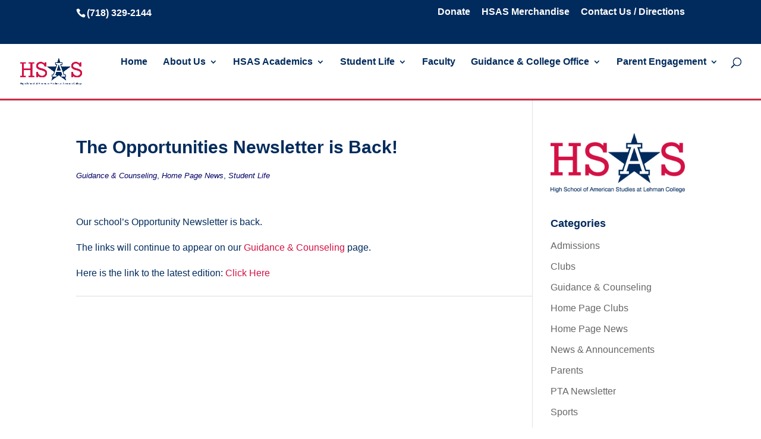

--- FILE ---
content_type: text/css
request_url: https://hsas-lehman.org/wp-content/et-cache/global/et-divi-customizer-global.min.css?ver=1769002744
body_size: 7263
content:
body,.et_pb_column_1_2 .et_quote_content blockquote cite,.et_pb_column_1_2 .et_link_content a.et_link_main_url,.et_pb_column_1_3 .et_quote_content blockquote cite,.et_pb_column_3_8 .et_quote_content blockquote cite,.et_pb_column_1_4 .et_quote_content blockquote cite,.et_pb_blog_grid .et_quote_content blockquote cite,.et_pb_column_1_3 .et_link_content a.et_link_main_url,.et_pb_column_3_8 .et_link_content a.et_link_main_url,.et_pb_column_1_4 .et_link_content a.et_link_main_url,.et_pb_blog_grid .et_link_content a.et_link_main_url,body .et_pb_bg_layout_light .et_pb_post p,body .et_pb_bg_layout_dark .et_pb_post p{font-size:16px}.et_pb_slide_content,.et_pb_best_value{font-size:18px}body{color:#012b5d}h1,h2,h3,h4,h5,h6{color:#012b5d}#et_search_icon:hover,.mobile_menu_bar:before,.mobile_menu_bar:after,.et_toggle_slide_menu:after,.et-social-icon a:hover,.et_pb_sum,.et_pb_pricing li a,.et_pb_pricing_table_button,.et_overlay:before,.entry-summary p.price ins,.et_pb_member_social_links a:hover,.et_pb_widget li a:hover,.et_pb_filterable_portfolio .et_pb_portfolio_filters li a.active,.et_pb_filterable_portfolio .et_pb_portofolio_pagination ul li a.active,.et_pb_gallery .et_pb_gallery_pagination ul li a.active,.wp-pagenavi span.current,.wp-pagenavi a:hover,.nav-single a,.tagged_as a,.posted_in a{color:#d31145}.et_pb_contact_submit,.et_password_protected_form .et_submit_button,.et_pb_bg_layout_light .et_pb_newsletter_button,.comment-reply-link,.form-submit .et_pb_button,.et_pb_bg_layout_light .et_pb_promo_button,.et_pb_bg_layout_light .et_pb_more_button,.et_pb_contact p input[type="checkbox"]:checked+label i:before,.et_pb_bg_layout_light.et_pb_module.et_pb_button{color:#d31145}.footer-widget h4{color:#d31145}.et-search-form,.nav li ul,.et_mobile_menu,.footer-widget li:before,.et_pb_pricing li:before,blockquote{border-color:#d31145}.et_pb_counter_amount,.et_pb_featured_table .et_pb_pricing_heading,.et_quote_content,.et_link_content,.et_audio_content,.et_pb_post_slider.et_pb_bg_layout_dark,.et_slide_in_menu_container,.et_pb_contact p input[type="radio"]:checked+label i:before{background-color:#d31145}a{color:#d31145}.et_secondary_nav_enabled #page-container #top-header{background-color:#012b5d!important}#et-secondary-nav li ul{background-color:#012b5d}#et-secondary-nav li ul{background-color:#d31145}.et_header_style_centered .mobile_nav .select_page,.et_header_style_split .mobile_nav .select_page,.et_nav_text_color_light #top-menu>li>a,.et_nav_text_color_dark #top-menu>li>a,#top-menu a,.et_mobile_menu li a,.et_nav_text_color_light .et_mobile_menu li a,.et_nav_text_color_dark .et_mobile_menu li a,#et_search_icon:before,.et_search_form_container input,span.et_close_search_field:after,#et-top-navigation .et-cart-info{color:#012b5d}.et_search_form_container input::-moz-placeholder{color:#012b5d}.et_search_form_container input::-webkit-input-placeholder{color:#012b5d}.et_search_form_container input:-ms-input-placeholder{color:#012b5d}#top-header,#top-header a,#et-secondary-nav li li a,#top-header .et-social-icon a:before{font-size:16px}#top-menu li a{font-size:16px}body.et_vertical_nav .container.et_search_form_container .et-search-form input{font-size:16px!important}#top-menu li.current-menu-ancestor>a,#top-menu li.current-menu-item>a,#top-menu li.current_page_item>a{color:#d31145}#main-footer{background-color:#012b5d}#main-footer .footer-widget h4,#main-footer .widget_block h1,#main-footer .widget_block h2,#main-footer .widget_block h3,#main-footer .widget_block h4,#main-footer .widget_block h5,#main-footer .widget_block h6{color:#d31145}.footer-widget li:before{border-color:#d31145}#footer-widgets .footer-widget li:before{top:10.6px}#footer-bottom{background-color:#012b5d}#footer-info,#footer-info a{color:#969696}h1,h2,h3,h4,h5,h6,.et_quote_content blockquote p,.et_pb_slide_description .et_pb_slide_title{font-weight:bold;font-style:normal;text-transform:none;text-decoration:none;line-height:1.6em}@media only screen and (min-width:981px){.et_header_style_left #et-top-navigation,.et_header_style_split #et-top-navigation{padding:23px 0 0 0}.et_header_style_left #et-top-navigation nav>ul>li>a,.et_header_style_split #et-top-navigation nav>ul>li>a{padding-bottom:23px}.et_header_style_split .centered-inline-logo-wrap{width:46px;margin:-46px 0}.et_header_style_split .centered-inline-logo-wrap #logo{max-height:46px}.et_pb_svg_logo.et_header_style_split .centered-inline-logo-wrap #logo{height:46px}.et_header_style_centered #top-menu>li>a{padding-bottom:8px}.et_header_style_slide #et-top-navigation,.et_header_style_fullscreen #et-top-navigation{padding:14px 0 14px 0!important}.et_header_style_centered #main-header .logo_container{height:46px}#logo{max-height:50%}.et_pb_svg_logo #logo{height:50%}.et_fixed_nav #page-container .et-fixed-header#top-header{background-color:#012b5d!important}.et_fixed_nav #page-container .et-fixed-header#top-header #et-secondary-nav li ul{background-color:#012b5d}.et-fixed-header #top-menu a,.et-fixed-header #et_search_icon:before,.et-fixed-header #et_top_search .et-search-form input,.et-fixed-header .et_search_form_container input,.et-fixed-header .et_close_search_field:after,.et-fixed-header #et-top-navigation .et-cart-info{color:#012b5d!important}.et-fixed-header .et_search_form_container input::-moz-placeholder{color:#012b5d!important}.et-fixed-header .et_search_form_container input::-webkit-input-placeholder{color:#012b5d!important}.et-fixed-header .et_search_form_container input:-ms-input-placeholder{color:#012b5d!important}.et-fixed-header #top-menu li.current-menu-ancestor>a,.et-fixed-header #top-menu li.current-menu-item>a,.et-fixed-header #top-menu li.current_page_item>a{color:#d31145!important}}@media only screen and (min-width:1350px){.et_pb_row{padding:27px 0}.et_pb_section{padding:54px 0}.single.et_pb_pagebuilder_layout.et_full_width_page .et_post_meta_wrapper{padding-top:81px}.et_pb_fullwidth_section{padding:0}}	h1,h2,h3,h4,h5,h6{font-family:'Arial',Helvetica,Arial,Lucida,sans-serif}body,input,textarea,select{font-family:'Arial',Helvetica,Arial,Lucida,sans-serif}#main-header,#et-top-navigation{font-family:'Arial',Helvetica,Arial,Lucida,sans-serif}#top-header .container{font-family:'Arial',Helvetica,Arial,Lucida,sans-serif}div .et_post_meta_wrapper img{width:50%}.et_pb_with_border .et_pb_post img{width:50%}.et_pb_post{margin-bottom:1em;padding-bottom:1em;word-wrap:break-word;border-bottom:1px solid #ddd}.post-content{margin-top:0;padding-bottom:0;border-bottom:solid #cccccc 1px;padding:0}div.container{padding-bottom:2em}#left-area .post-meta a{color:#000066;font-size:13px;font-style:oblique}header#main-header{border-bottom:#c92f49 3px solid}.et_pb_blog_grid .et_pb_image_container{margin-left:auto;margin-right:auto;width:70%;padding-top:1em}.et_pb_post .entry-featured-image-url{margin-left:auto;margin-right:auto;width:70%}.et_pb_blog_grid .et_pb_post{border:0}.et_pb_blog_0:not(.et_pb_blog_grid_wrapper) .et_pb_post{border:0}.et_pb_blog_1:not(.et_pb_blog_grid_wrapper) .et_pb_post{border:0}div .et_pb_gutters3 .et_pb_column_1_2 .et_pb_blog_grid .column.size-1of1 .et_pb_post{border-bottom:red}.mfp-title{display:none}#footer-widgets{padding-top:2em}.footer-widget .fwidget:last-child{width:100%}#footer-bottom{display:none}